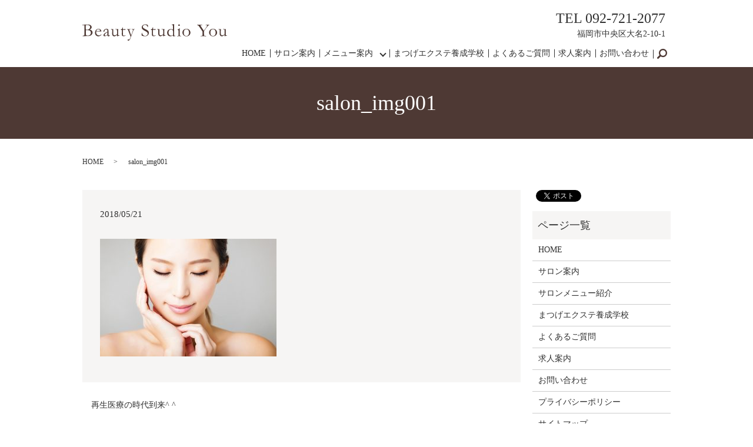

--- FILE ---
content_type: text/html; charset=UTF-8
request_url: https://www.beauty-studio-you.jp/news/306/attachment/salon_img001
body_size: 4118
content:
  <!DOCTYPE HTML>
<html lang="ja">
<head prefix="og: http://ogp.me/ns# fb: http://ogp.me/ns/fb# article: http://ogp.me/ns/article#">
  <meta charset="utf-8">
  <meta http-equiv="X-UA-Compatible" content="IE=edge,chrome=1">
  <meta name="viewport" content="width=device-width, initial-scale=1">
  <title>&raquo; salon_img001</title>
  <link rel='dns-prefetch' href='//s.w.org' />
<link rel='stylesheet' id='biz-cal-style-css'  href='https://www.beauty-studio-you.jp/wp-content/plugins/biz-calendar/biz-cal.css?ver=2.2.0' type='text/css' media='all' />
<link rel='stylesheet' id='contact-form-7-css'  href='https://www.beauty-studio-you.jp/wp-content/plugins/contact-form-7/includes/css/styles.css?ver=5.0.1' type='text/css' media='all' />
<script type='text/javascript' src='https://www.beauty-studio-you.jp/wp-content/themes/beauty-studio-you.jp/assets/js/vendor/jquery.min.js?ver=4.9.26'></script>
<script type='text/javascript'>
/* <![CDATA[ */
var bizcalOptions = {"holiday_title":"\u5e97\u4f11\u65e5","temp_holidays":"2013-01-02\r\n2013-01-03\r\n","temp_weekdays":"","eventday_title":"","eventday_url":"","eventdays":"","month_limit":"\u5236\u9650\u306a\u3057","nextmonthlimit":"12","prevmonthlimit":"12","plugindir":"https:\/\/www.beauty-studio-you.jp\/wp-content\/plugins\/biz-calendar\/","national_holiday":""};
/* ]]> */
</script>
<script type='text/javascript' src='https://www.beauty-studio-you.jp/wp-content/plugins/biz-calendar/calendar.js?ver=2.2.0'></script>
<link rel='shortlink' href='https://www.beauty-studio-you.jp/?p=37' />
  <link href="https://fonts.googleapis.com/earlyaccess/notosansjapanese.css" rel="stylesheet" />
  <link href="https://www.beauty-studio-you.jp/wp-content/themes/beauty-studio-you.jp/assets/css/main.css?1769788585" rel="stylesheet" >
  <script src="https://www.beauty-studio-you.jp/wp-content/themes/beauty-studio-you.jp/assets/js/vendor/respond.min.js"></script>
  <script type="application/ld+json">
  {
    "@context": "http://schema.org",
    "@type": "BreadcrumbList",
    "itemListElement":
    [
      {
        "@type": "ListItem",
        "position": 1,
        "item":
        {
          "@id": "https://www.beauty-studio-you.jp/",
          "name": "Beauty Studio You"
        }
      },
      {
        "@type": "ListItem",
        "position": 2,
        "item":
        {
          "@id": "https://www.beauty-studio-you.jp/news/306/attachment/salon_img001/",
          "name": "salon_img001"
        }
      }
    ]
  }
  </script>


  <script type="application/ld+json">
  {
    "@context": "http://schema.org/",
    "@type": "DaySpa",
    "name": "Beauty Studio You",
    "address": "〒810-0041 福岡市中央区大名2-10-1シャンポール大名A1108、A1203",
    "telephone": "092-721-2077",
    "faxNumber": "",
    "url": "https://www.beauty-studio-you.jp",
    "email": "info@beauty-studio-you.jp",
    "image": "https://www.beauty-studio-you.jp/wp-content/uploads/logo_ogp.jpg",
    "logo": "https://www.beauty-studio-you.jp/wp-content/uploads/logo_org.png"
  }
  </script>
</head>
<body class="scrollTop">

  <div id="fb-root"></div>
  <script>(function(d, s, id) {
    var js, fjs = d.getElementsByTagName(s)[0];
    if (d.getElementById(id)) return;
    js = d.createElement(s); js.id = id;
    js.src = 'https://connect.facebook.net/ja_JP/sdk.js#xfbml=1&version=v2.12';
    fjs.parentNode.insertBefore(js, fjs);
  }(document, 'script', 'facebook-jssdk'));</script>

  <header>
    <div class="primary_header">
      <div class="container">
      <div class="row">
                <div class="title">
                      <a href="https://www.beauty-studio-you.jp/">
              <object type="image/svg+xml" data="/wp-content/uploads/logo.svg" alt="Beauty Studio You"></object>
            </a>
                  </div>
        <nav class="global_nav"><ul><li><a href="https://www.beauty-studio-you.jp/">HOME</a></li>
<li><a href="https://www.beauty-studio-you.jp/salon">サロン案内</a></li>
<li class="has_under"><a href="#">メニュー案内</a>
<ul class="sub-menu">
	<li><a href="/menu#a01/">お試しメニュー</a></li>
	<li><a href="/menu#a02/">フェイシャル</a></li>
	<li><a href="/menu#a03/">フェイシャルパック</a></li>
	<li><a href="/menu#a04/">ボディ</a></li>
	<li><a href="/menu#a05/">アイトリートメント</a></li>
	<li><a href="/menu#a06/">ヘッドスパ</a></li>
	<li><a href="/menu#a07/">ブライダルコース</a></li>
	<li><a href="/menu#a08/">オプションメニュー</a></li>
</ul>
</li>
<li><a href="https://www.beauty-studio-you.jp/school_top">まつげエクステ養成学校</a></li>
<li><a href="https://www.beauty-studio-you.jp/qa">よくあるご質問</a></li>
<li><a href="https://www.beauty-studio-you.jp/recruitment">求人案内</a></li>
<li><a href="https://www.beauty-studio-you.jp/contact">お問い合わせ</a></li>

              <li class="gnav_search">
                <a href="#">search</a>
  <div class="epress_search">
    <form method="get" action="https://www.beauty-studio-you.jp/">
      <input type="text" placeholder="" class="text" name="s" autocomplete="off" value="">
      <input type="submit" value="Search" class="submit">
    </form>
  </div>
  </li>
            </ul>
            <div class="menu_icon">
              <a href="#menu"><span>メニュー開閉</span></a>
            </div></nav>        <div class="hdr_info_wrap">
          <div class="hdr_info">

            <p><span>TEL&nbsp;092-721-2077</span></p>
            <p>福岡市中央区大名2-10-1</p>


          </div>

        </div>
        <div class="info02">
          <p>
            <a href="tel:0927212077"><img src="/wp-content/uploads/sp_tel.png" alt="0927212077"></a>
          </p>
        </div>

      </div>
    </div>
    </div>
  </header>

  <main>
              <h1 class="wow" style="">
      salon_img001            </h1>

    
    <div class="bread_wrap">
      <div class="container gutters">
        <div class="row bread">
              <ul class="col span_12">
              <li><a href="https://www.beauty-studio-you.jp">HOME</a></li>
                      <li>salon_img001</li>
                  </ul>
          </div>
      </div>
    </div>
    <section>
      <div class="container gutters">
        <div class="row">
                    <div class="col span_9 column_main">
                  <article class="row article_detail">
      <div class="article_date">
        <p>2018/05/21</p>
      </div>
      <div class="row">
        <div class="col span_12">
          <p class="attachment"><a href='/wp-content/uploads/salon_img001.jpg'><img width="300" height="200" src="/wp-content/uploads/salon_img001-300x200.jpg" class="attachment-medium size-medium" alt="" srcset="https://www.beauty-studio-you.jp/wp-content/uploads/salon_img001-300x200.jpg 300w, https://www.beauty-studio-you.jp/wp-content/uploads/salon_img001-768x512.jpg 768w, https://www.beauty-studio-you.jp/wp-content/uploads/salon_img001.jpg 1000w" sizes="(max-width: 300px) 100vw, 300px" /></a></p>
        </div>
      </div>

          </article>

    <div class='epress_pager'>
      <div class="epress_pager_prev">
        <a href="https://www.beauty-studio-you.jp/news/306" rel="prev">再生医療の時代到来^ ^</a>      </div>
      <div class="epress_pager_next">
              </div>
    </div>
                </div>
          <div class="col span_3 column_sub">
            <div>
<style>
.share_button {
  letter-spacing: -.40em;
  padding-top: 30px;
  margin-bottom: 7%;
}
.share_button > * {
  letter-spacing: normal;
  vertical-align: bottom;
  margin:0 2px;
}
.column_sub .share_button {
  margin-top: 0;
  padding-top: 0;
}
</style>
  <div class="container share_button">
    <!-- Facebook -->
    <div class="fb-share-button" data-href="https://www.beauty-studio-you.jp/news/306/attachment/salon_img001" data-layout="button" data-size="small" data-mobile-iframe="false"><a class="fb-xfbml-parse-ignore" target="_blank" href="https://www.facebook.com/sharer/sharer.php?u=http%3A%2F%2Fwww.%2F&amp;src=sdkpreparse">シェア</a></div>
    <!-- Twitter -->
    <a href="https://twitter.com/share" class="twitter-share-button" data-lang="ja">ツイート</a>
    <script>!function(d,s,id){var js,fjs=d.getElementsByTagName(s)[0],p=/^http:/.test(d.location)?'http':'https';if(!d.getElementById(id)){js=d.createElement(s);js.id=id;js.src=p+'://platform.twitter.com/widgets.js';fjs.parentNode.insertBefore(js,fjs);}}(document,'script','twitter-wjs');</script>
    <!-- LINE -->
    <div class="line-it-button" data-lang="ja" data-type="share-a" data-url="https://www.beauty-studio-you.jp/news/306/attachment/salon_img001" style="display: none;"></div>
    <script src="https://d.line-scdn.net/r/web/social-plugin/js/thirdparty/loader.min.js" async="async" defer="defer"></script>
  </div>
</div>
<div class="sidebar">
  <div class="widget_wrap"><p class="widget_header">ページ一覧</p>		<ul>
			<li class="page_item page-item-9"><a href="https://www.beauty-studio-you.jp/">HOME</a></li>
<li class="page_item page-item-19"><a href="https://www.beauty-studio-you.jp/salon">サロン案内</a></li>
<li class="page_item page-item-13"><a href="https://www.beauty-studio-you.jp/menu">サロンメニュー紹介</a></li>
<li class="page_item page-item-126"><a href="https://www.beauty-studio-you.jp/school_top">まつげエクステ養成学校</a></li>
<li class="page_item page-item-15"><a href="https://www.beauty-studio-you.jp/qa">よくあるご質問</a></li>
<li class="page_item page-item-17"><a href="https://www.beauty-studio-you.jp/recruitment">求人案内</a></li>
<li class="page_item page-item-7"><a href="https://www.beauty-studio-you.jp/contact">お問い合わせ</a></li>
<li class="page_item page-item-10"><a href="https://www.beauty-studio-you.jp/policy">プライバシーポリシー</a></li>
<li class="page_item page-item-11"><a href="https://www.beauty-studio-you.jp/sitemap">サイトマップ</a></li>
		</ul>
		</div><div class="widget_wrap"><p class="widget_header">カテゴリー</p>		<ul>
	<li class="cat-item cat-item-2"><a href="https://www.beauty-studio-you.jp/category/news" >お知らせ</a>
</li>
	<li class="cat-item cat-item-3"><a href="https://www.beauty-studio-you.jp/category/blog" >ブログ</a>
</li>
		</ul>
</div>		<div class="widget_wrap">		<p class="widget_header">最近の投稿</p>		<ul>
											<li>
					<a href="https://www.beauty-studio-you.jp/news/335">料金改正・コースについて</a>
									</li>
											<li>
					<a href="https://www.beauty-studio-you.jp/news/328">しわ・たるみの集中ケアキャンペーンをやります！福岡市の大名エステサロン・ビューティースタジオユウ</a>
									</li>
											<li>
					<a href="https://www.beauty-studio-you.jp/news/306">再生医療の時代到来^ ^</a>
									</li>
											<li>
					<a href="https://www.beauty-studio-you.jp/news/6">ホームページを公開しました。</a>
									</li>
					</ul>
		</div><div class="widget_wrap">			<div class="textwidget">  <div class="widget_wrap" style="margin-bottom: 20px;">
    <div class="container gutters">
    <div class="row">
      <figure>
        <a href="/recruitment"><img src="/wp-content/uploads/bnr_staff.jpg" alt="スタッフ募集"></a>
      </figure>
    </div>
    </div>
  </div>

<div class="widget_wrap">
    <div class="container gutters">
    <div class="row">
      <figure>
        <a href="https://www.beauty-studio-you.jp/school_top"><img src="/wp-content/uploads/bnr_school.jpg" alt="まつげエクステ養成学校"></a>
      </figure>
    </div>
    </div>
  </div></div>		</div><div class="widget_wrap"><div id='biz_calendar'></div></div>1</div>
          </div>
                  </div>
      </div>
    </section>

  </main>
<footer>    <div class="footer_nav_wrap">
      <div class="container">
        <div class="row">
        <nav class="col span_12 pc-only"><ul><li><a href="https://www.beauty-studio-you.jp/">HOME</a></li>
<li><a href="https://www.beauty-studio-you.jp/salon">サロン案内</a></li>
<li><a href="/menu#a01">お試しメニュー</a></li>
<li><a href="/menu#a02">フェイシャル</a></li>
<li><a href="/menu#a03">フェイシャルパック</a></li>
<li><a href="/menu#a04">ボディ</a></li>
<li><a href="/menu#a05">アイトリートメント</a></li>
<li><a href="/menu#a06">ヘッドスパ</a></li>
<li><a href="/menu#a07">ブライダルコース</a></li>
<li><a href="/menu#a08">オプションメニュー</a></li>
<li><a href="https://www.beauty-studio-you.jp/school_top">まつげエクステ養成学校</a></li>
<li><a href="https://www.beauty-studio-you.jp/qa">よくあるご質問</a></li>
<li><a href="https://www.beauty-studio-you.jp/recruitment">求人案内</a></li>
<li><a href="https://www.beauty-studio-you.jp/contact">お問い合わせ</a></li>
<li><a href="https://www.beauty-studio-you.jp/policy">プライバシーポリシー</a></li>
<li><a href="https://www.beauty-studio-you.jp/sitemap">サイトマップ</a></li>
</ul></nav>        </div>
      </div>
    </div>
    <div class="footer_copyright_wrap">
      <div class="container">
        <div class="row">
          <div class="col span_12">
            <p>Copyright &copy; Beauty Studio You All Rights Reserved.<br>
              【掲載の記事・写真・イラストなどの無断複写・転載を禁じます】</p>
          </div>
        </div>
      </div>
    </div>
    <p class="pagetop"><a href="#top"></a></p>
  </footer>

  <script src="https://www.beauty-studio-you.jp/wp-content/themes/beauty-studio-you.jp/assets/js/vendor/bundle.js"></script>
  <script src="https://www.beauty-studio-you.jp/wp-content/themes/beauty-studio-you.jp/assets/js/main.js?"></script>

  <script type='text/javascript'>
/* <![CDATA[ */
var wpcf7 = {"apiSettings":{"root":"https:\/\/www.beauty-studio-you.jp\/wp-json\/contact-form-7\/v1","namespace":"contact-form-7\/v1"},"recaptcha":{"messages":{"empty":"\u3042\u306a\u305f\u304c\u30ed\u30dc\u30c3\u30c8\u3067\u306f\u306a\u3044\u3053\u3068\u3092\u8a3c\u660e\u3057\u3066\u304f\u3060\u3055\u3044\u3002"}}};
/* ]]> */
</script>
<script type='text/javascript' src='https://www.beauty-studio-you.jp/wp-content/plugins/contact-form-7/includes/js/scripts.js?ver=5.0.1'></script>
</body>
</html>


--- FILE ---
content_type: image/svg+xml
request_url: https://www.beauty-studio-you.jp/wp-content/uploads/logo.svg
body_size: 14251
content:
<?xml version="1.0" encoding="utf-8"?>
<!-- Generator: Adobe Illustrator 22.1.0, SVG Export Plug-In . SVG Version: 6.00 Build 0)  -->
<svg version="1.1" id="レイヤー_1" xmlns="http://www.w3.org/2000/svg" xmlns:xlink="http://www.w3.org/1999/xlink" x="0px"
	 y="0px" viewBox="0 0 246 28" style="enable-background:new 0 0 246 28;" xml:space="preserve">
<style type="text/css">
	.st0{fill:#4E3934;}
</style>
<g>
	<path class="st0" d="M0,1.7V1.2c0.2,0,0.3-0.1,0.4-0.1L1.8,1c1.2-0.1,2.5-0.2,4-0.3c0.6,0,1.5,0,2.8,0c1.7,0,3,0.1,3.8,0.4
		c1.2,0.4,2,0.9,2.6,1.7c0.6,0.8,0.9,1.6,0.9,2.5c0,1.5-1.1,2.7-3.2,3.8l-0.1,0.1c1.1,0.3,2,0.7,2.7,1.2s1.2,1.2,1.6,1.9
		c0.3,0.6,0.4,1.3,0.4,2.2c0,1.5-0.7,2.8-2,4c-1.4,1.2-3.2,1.8-5.6,1.8H7.2L5,20.4c-2,0-3.2,0-3.5,0c-0.4,0-0.7,0-1,0v-0.2
		c0-0.1,0-0.2,0.1-0.3c0.1-0.1,0.2-0.1,0.3-0.2c1.3-0.3,2-0.4,2.1-0.5c0.2-0.1,0.3-0.2,0.3-0.5c0.1-0.4,0.2-1.4,0.2-3.1
		c0-0.2,0-0.3,0-0.6c0-0.7,0-1.1,0-1.2v-1.6c0-2.7,0-5-0.1-7l0-3l0-0.4C2.4,1.9,1.7,1.8,1,1.8C0.6,1.8,0.3,1.7,0,1.7z M6,9.3
		c0.5,0.1,1,0.2,1.6,0.2C9.7,9.4,11.2,9,12,8c0.8-1,1.2-1.9,1.2-2.9c0-0.4-0.1-0.9-0.2-1.3S12.6,3,12.2,2.7
		c-0.3-0.4-0.8-0.6-1.3-0.8c-0.9-0.3-1.8-0.4-2.7-0.4c-0.9,0-1.7,0.1-2.4,0.3c0,0.2,0,0.4,0,0.5c0,0.1,0,0.4,0,0.9
		c0,0.3,0,0.6,0,0.9l0,1.8l0,1.1L6,9L6,9.3z M9.5,19.6c1-0.1,1.8-0.3,2.5-0.6c0.3-0.2,0.7-0.5,1.1-0.9c0.4-0.4,0.8-0.9,1-1.5
		c0.2-0.6,0.4-1.1,0.4-1.7c0-0.4-0.1-0.9-0.2-1.5s-0.4-1.1-0.8-1.6c-0.4-0.5-1-0.8-1.8-1.1c-0.8-0.3-1.7-0.4-2.6-0.4
		c-1.8,0-2.9,0-3.1,0.1c0,0.2,0,0.4,0,0.5l0,0.6l0,1.1v1.3C6,16.1,6,17.5,6.1,18c0.1,0.4,0.4,0.8,0.8,1.1
		C7.4,19.4,8.3,19.6,9.5,19.6z"/>
	<path class="st0" d="M32.1,12.4l-6.1,0l-1.1,0c-0.5,0-0.9,0-1.4,0.1c-0.1,0.3-0.1,0.5-0.1,0.6l0,0.2v0.2l0,0.7
		c0,0.6,0.2,1.4,0.6,2.3c0.4,0.9,0.9,1.6,1.7,2c0.7,0.5,1.6,0.7,2.7,0.7c0.6,0,1-0.1,1.4-0.2c0.3-0.1,0.8-0.4,1.4-0.8l1.1-0.9
		l0.1,0.6c0,0.1,0,0.1,0,0.2c-0.5,0.6-1,1.1-1.7,1.5c-0.7,0.4-1.4,0.7-2.1,1c-0.3,0.1-0.9,0.1-1.7,0.1c-0.7,0-1.4-0.1-2.1-0.4
		c-1-0.4-1.8-1.2-2.4-2.1s-0.9-2.2-0.9-3.6c0-0.4,0.1-1,0.2-1.7c0.2-0.7,0.5-1.4,0.9-2.2c0.3-0.5,0.6-1,1.1-1.3
		c0.6-0.5,1.1-0.8,1.6-1c0.7-0.3,1.4-0.4,2.3-0.4c0.9,0,1.7,0.2,2.3,0.5c0.8,0.5,1.4,1,1.8,1.8c0.4,0.7,0.6,1.4,0.6,2V12.4z
		 M23.7,11.8h0.7c0.5,0,2-0.1,4.6-0.2c0.4,0,0.6-0.1,0.7-0.1c0.2-0.2,0.3-0.4,0.3-0.5c0-0.3-0.1-0.7-0.3-1.1
		c-0.2-0.4-0.5-0.7-0.9-0.9c-0.4-0.2-0.9-0.3-1.5-0.3c-1.2,0-2.1,0.4-2.8,1.3C24,10.6,23.7,11.3,23.7,11.8z"/>
	<path class="st0" d="M46.8,18.3c0.1,0.1,0.1,0.2,0.1,0.3c0,0.2-0.1,0.4-0.4,0.8c-0.3,0.5-0.7,0.9-1,1.1c-0.2,0.2-0.6,0.2-1,0.2
		c-0.7,0-1.3-0.2-1.6-0.7c-0.2-0.3-0.4-0.7-0.5-1.4l-1.7,1.2c-0.6,0.3-1,0.6-1.4,0.6c-0.5,0.1-1.1,0.2-1.8,0.2
		c-0.5,0-0.9-0.2-1.2-0.5c-0.3-0.3-0.4-0.7-0.4-1.2c0-0.7,0.4-1.5,1.3-2.5c0.9-1,2-1.8,3.5-2.4c1-0.4,1.7-0.7,1.9-0.8
		c0-0.3,0-0.7,0-1.1c0-1.3-0.2-2.1-0.5-2.6C41.7,9.2,41.2,9,40.5,9c-0.7,0-1.3,0.3-2,0.8c-0.4,0.3-0.7,1-0.8,1.9
		c-0.1,0.3-0.2,0.5-0.3,0.8c-0.4,0.3-0.8,0.4-1,0.4c-0.2,0-0.4-0.1-0.6-0.2c-0.1-0.1-0.2-0.2-0.2-0.2c0-0.3,0.3-0.9,0.8-1.8
		c0.6-0.9,1.3-1.6,2.1-2.1C39.4,8.3,40.1,8,40.7,8c0.9,0,1.5,0.1,1.9,0.2c0.4,0.2,0.8,0.4,1.1,0.8c0.3,0.4,0.5,0.8,0.6,1.3
		c0,0.2,0.1,1,0.1,2.4l0,2.4l0,1.8c0,0.2,0,0.4,0,0.6c0,0.3,0,0.5,0,0.6c0,0.3,0.1,0.6,0.3,0.8c0.2,0.2,0.4,0.3,0.7,0.3
		c0.4,0,0.7-0.2,1-0.6l0.2-0.2C46.6,18.4,46.7,18.4,46.8,18.3z M42.4,17.9c0.1-1.3,0.1-2.2,0.1-2.7c0-0.3,0-0.6,0-1.1
		c-0.7,0.2-1.4,0.6-2.2,1.1c-0.8,0.5-1.4,1.1-1.8,1.7c-0.3,0.5-0.5,0.9-0.5,1.3c0,0.4,0.1,0.7,0.4,1c0.3,0.3,0.6,0.4,1,0.4
		c0.3,0,0.7-0.1,1.1-0.3C41.2,18.9,41.8,18.5,42.4,17.9z"/>
	<path class="st0" d="M48.6,8.5h1.1l0.5,0l0.4,0c1,0,1.7,0,1.9,0l0,0.3c0,1.4,0,2.8-0.1,4.1c0,0.8,0,1.2,0,1.3
		c0,1.8,0.1,2.9,0.2,3.3c0.1,0.4,0.4,0.8,0.8,1.1c0.4,0.3,0.9,0.4,1.6,0.4c0.7,0,1.4-0.2,2.1-0.5c0.7-0.3,1.2-0.7,1.7-1.1
		c0.1-0.4,0.1-0.8,0.1-1.3c0-1.5,0-2.5,0-3c0-0.3,0-0.6,0-0.8c0-1.6-0.1-2.6-0.2-2.8c-0.2-0.2-0.8-0.4-1.8-0.5
		c-0.4,0-0.6-0.1-0.8-0.1C56.1,8.9,56,8.8,56,8.7l0-0.2c0.3,0,0.5,0,0.8,0l2.4,0c0.9,0,1.3,0,1.4,0c0.1,0,0.2,0,0.3,0l0,1.1
		c-0.1,1.5-0.1,3.4-0.1,5.7l0,1.2l0.1,2.1c0.1,0.2,0.2,0.3,0.2,0.3c0.1,0.1,0.4,0.1,0.7,0.1H62c0.1,0,0.5,0,1.1,0.1
		c0,0.1,0,0.2,0,0.3v0.2c-1.3,0.3-2.4,0.6-3.3,0.9c-0.3,0.1-0.6,0.2-0.8,0.2c-0.1-0.4-0.1-0.6-0.1-0.6v-1.2c0-0.1,0-0.2,0-0.4
		c-0.1,0.1-0.3,0.2-0.5,0.3c-0.8,0.6-1.6,1.1-2.5,1.6c-0.6,0.3-1.2,0.4-1.7,0.4c-1.1,0-1.9-0.4-2.6-1.2c-0.7-0.8-1-2.1-1-4
		c0-0.1,0-0.3,0-0.5c0-0.5,0.1-0.8,0.1-1c0-0.1,0-0.3,0-0.7c0-0.2,0-0.3,0-0.4c0-0.1,0-0.3,0-0.6c0-0.3,0-0.5,0-0.7
		c0-0.2,0-0.3,0-0.5l0-0.8l0-0.4c0-0.2-0.1-0.3-0.2-0.4c-0.6-0.2-1-0.3-1.2-0.3c-0.2,0-0.4-0.1-0.5-0.1V8.5z"/>
	<path class="st0" d="M68.5,5.4l0.5,0l0.1,1.4l0,1.9c0.2,0,0.3,0,0.4,0c0.3,0,0.8,0,1.5-0.1c0.5,0,0.9,0,1.4,0c0.2,0,0.5,0,0.9,0
		c0,0.2,0,0.4,0,0.5c0,0.1,0,0.3-0.1,0.6h-0.3l-2.3,0.1l-1.2,0l-0.3,0c-0.1,0.3-0.1,0.5-0.1,0.9l0,2.3l0,4c0,1,0.1,1.7,0.4,2.1
		c0.3,0.4,0.7,0.5,1.2,0.5c0.3,0,0.8-0.1,1.5-0.2c0.2-0.1,0.5-0.2,0.9-0.5h0.1c0.1,0,0.2,0,0.2,0.1c0.1,0.1,0.1,0.1,0.1,0.2l0,0.1
		c-0.4,0.5-0.9,0.8-1.5,1c-0.6,0.2-1.3,0.3-2.2,0.3c-0.7,0-1.2-0.2-1.6-0.5c-0.4-0.3-0.7-0.7-0.8-1.1c-0.1-0.4-0.2-1.3-0.2-2.7
		l0.1-3.4l0-1.6v-0.6c0-0.3,0-0.6,0-0.8l-0.3,0l-1.2,0l-0.1,0c-0.1,0-0.2,0-0.2-0.1c-0.1-0.1-0.1-0.1-0.1-0.2c0-0.1,0-0.2,0.1-0.3
		c0.1-0.1,0.3-0.2,0.7-0.4c0.3-0.1,0.6-0.3,0.9-0.6c0.3-0.3,0.6-0.6,0.9-1c0.1-0.2,0.3-0.6,0.5-1.1C68.3,5.9,68.5,5.6,68.5,5.4z"/>
	<path class="st0" d="M75.9,8.5c0.2,0,0.4,0,0.6,0h0.7l1,0l1.3,0l1,0c0.6,0,1.1,0,1.5,0.1C82,8.6,82,8.7,82,8.8l0,0.1
		c-0.2,0.1-0.5,0.2-1,0.2c-0.6,0.1-1.1,0.2-1.3,0.3l0,0.2c0,0.1,0,0.3,0.1,0.5c0.1,0.1,0.1,0.3,0.2,0.5c0.2,0.7,0.7,2.2,1.4,4.3
		c0.5,1.5,1,2.9,1.5,4c0.3-0.6,0.6-1.4,1-2.3l1.3-3.6c0.3-0.8,0.5-1.6,0.7-2.4c0.1-0.3,0.1-0.6,0.1-0.7c0-0.2-0.1-0.3-0.2-0.4
		c-0.1-0.1-0.4-0.2-0.8-0.3c-0.7-0.2-1.1-0.3-1.2-0.3c-0.1,0-0.1-0.1-0.1-0.3c0.1-0.1,0.1-0.1,0.2-0.1h0.9l1,0l1.5,0l1,0l0.2,0
		c0.1,0,0.2,0,0.3,0C88.9,8.5,89,8.6,89,8.7c0,0.1,0,0.2-0.1,0.3l-0.3,0c-0.6,0.1-1,0.2-1.3,0.5c-0.2,0.1-0.3,0.4-0.4,0.8
		c0,0.1-0.1,0.3-0.2,0.5c-0.1,0.1-0.1,0.3-0.2,0.6c-0.1,0.3-0.2,0.6-0.4,1l-0.2,0.4l0,0.1l-2.6,6.8l-1.9,5.1
		c-0.1,0.3-0.3,0.6-0.4,0.9c-0.4,0.7-0.6,1.1-0.7,1.2c-0.3,0.4-0.6,0.6-0.8,0.8l-0.8,0.3c-0.2,0-0.3,0.1-0.5,0.1
		c-0.5,0-0.8-0.1-1-0.3c-0.2-0.2-0.3-0.5-0.3-0.8c0-0.3,0.2-0.6,0.5-0.9c0.1,0,0.2-0.1,0.3-0.1l0.2,0c0.9,0.2,1.5,0.2,1.7,0.2
		c0.2-0.1,0.4-0.2,0.5-0.4c0.5-0.7,0.9-1.6,1.3-2.5c0.4-0.9,0.5-1.5,0.5-1.8c0-0.3-0.1-0.8-0.4-1.5l-1.7-4.4
		c-0.2-0.6-0.9-2.4-2.1-5.6c-0.1-0.2-0.2-0.4-0.3-0.5l-1-0.4L76,9c-0.2-0.1-0.3-0.2-0.3-0.3L75.9,8.5z"/>
	<path class="st0" d="M111.4,1.7c0.1,0.7,0.1,1,0.1,1.1l-0.1,1.3c0,0.6,0,0.9-0.1,1.1c-0.1,0-0.2,0.1-0.2,0.1l-0.1,0
		c-0.3-1.4-0.9-2.4-1.6-3.1c-0.8-0.6-1.7-1-2.8-1c-1.1,0-2.1,0.3-2.8,1c-0.7,0.6-1.1,1.4-1.1,2.3c0,0.7,0.3,1.3,0.8,1.8
		c0.5,0.5,1.8,1.4,3.9,2.4c1.6,0.8,2.8,1.5,3.5,2c0.7,0.5,1.2,1.1,1.6,1.8c0.4,0.7,0.5,1.5,0.5,2.3c0,1.1-0.3,2.1-0.8,3
		c-0.6,0.9-1.3,1.7-2.3,2.1c-0.9,0.5-2.2,0.7-3.8,0.7c-1.4,0-2.7-0.2-3.9-0.6c-0.7-0.3-1.2-0.5-1.3-0.6c-0.2-0.2-0.2-0.3-0.2-0.5
		c0-0.1,0-0.3,0-0.4c0.1-1.2,0.2-2.2,0.2-2.9c0-0.5,0.1-0.7,0.1-0.8c0-0.1,0.1-0.1,0.2-0.1c0.1,0,0.2,0,0.2,0.1
		c0.1,0.1,0.1,0.2,0.1,0.4c0.1,1.2,0.7,2.3,1.7,3.3c1,1,2.2,1.5,3.5,1.5c0.8,0,1.5-0.2,2.2-0.5c0.7-0.3,1.2-0.8,1.6-1.4
		c0.4-0.6,0.6-1.2,0.6-1.8c0-0.8-0.3-1.6-0.9-2.2c-0.6-0.7-1.7-1.5-3.5-2.4c-1.7-0.9-2.9-1.6-3.4-2c-0.8-0.7-1.5-1.4-1.9-2.1
		c-0.3-0.6-0.5-1.3-0.5-2c0-1.4,0.6-2.6,1.7-3.6c1.1-1,2.6-1.5,4.5-1.5c1,0,1.9,0.1,2.7,0.3C110.3,1,110.8,1.3,111.4,1.7z"/>
	<path class="st0" d="M119.7,5.4l0.5,0l0.1,1.4l0,1.9c0.2,0,0.3,0,0.4,0c0.3,0,0.8,0,1.5-0.1c0.5,0,0.9,0,1.4,0c0.2,0,0.5,0,0.9,0
		c0,0.2,0,0.4,0,0.5c0,0.1,0,0.3-0.1,0.6H124l-2.3,0.1l-1.2,0l-0.3,0c-0.1,0.3-0.1,0.5-0.1,0.9l0,2.3l0,4c0,1,0.1,1.7,0.4,2.1
		c0.3,0.4,0.7,0.5,1.2,0.5c0.3,0,0.8-0.1,1.5-0.2c0.2-0.1,0.5-0.2,0.9-0.5h0.1c0.1,0,0.2,0,0.2,0.1c0.1,0.1,0.1,0.1,0.1,0.2l0,0.1
		c-0.4,0.5-0.9,0.8-1.5,1c-0.6,0.2-1.3,0.3-2.2,0.3c-0.7,0-1.2-0.2-1.6-0.5c-0.4-0.3-0.7-0.7-0.8-1.1c-0.1-0.4-0.2-1.3-0.2-2.7
		l0.1-3.4l0-1.6v-0.6c0-0.3,0-0.6,0-0.8l-0.3,0l-1.2,0l-0.1,0c-0.1,0-0.2,0-0.2-0.1c-0.1-0.1-0.1-0.1-0.1-0.2c0-0.1,0-0.2,0.1-0.3
		c0.1-0.1,0.3-0.2,0.7-0.4c0.3-0.1,0.6-0.3,0.9-0.6c0.3-0.3,0.6-0.6,0.9-1c0.1-0.2,0.3-0.6,0.5-1.1C119.5,5.9,119.6,5.6,119.7,5.4z"
		/>
	<path class="st0" d="M127.1,8.5h1.1l0.5,0l0.4,0c1,0,1.7,0,1.9,0l0,0.3c0,1.4,0,2.8-0.1,4.1c0,0.8,0,1.2,0,1.3
		c0,1.8,0.1,2.9,0.2,3.3c0.1,0.4,0.4,0.8,0.8,1.1c0.4,0.3,0.9,0.4,1.6,0.4c0.7,0,1.4-0.2,2.1-0.5c0.7-0.3,1.2-0.7,1.7-1.1
		c0.1-0.4,0.1-0.8,0.1-1.3c0-1.5,0-2.5,0-3c0-0.3,0-0.6,0-0.8c0-1.6-0.1-2.6-0.2-2.8c-0.2-0.2-0.8-0.4-1.8-0.5
		c-0.4,0-0.6-0.1-0.8-0.1c-0.1-0.1-0.1-0.2-0.1-0.3l0-0.2c0.3,0,0.5,0,0.8,0l2.4,0c0.9,0,1.3,0,1.4,0c0.1,0,0.2,0,0.3,0l0,1.1
		c-0.1,1.5-0.1,3.4-0.1,5.7l0,1.2l0.1,2.1c0.1,0.2,0.2,0.3,0.2,0.3c0.1,0.1,0.4,0.1,0.7,0.1h0.1c0.1,0,0.5,0,1.1,0.1
		c0,0.1,0,0.2,0,0.3v0.2c-1.3,0.3-2.4,0.6-3.3,0.9c-0.3,0.1-0.6,0.2-0.8,0.2c-0.1-0.4-0.1-0.6-0.1-0.6v-1.2c0-0.1,0-0.2,0-0.4
		c-0.1,0.1-0.3,0.2-0.5,0.3c-0.8,0.6-1.6,1.1-2.5,1.6c-0.6,0.3-1.2,0.4-1.7,0.4c-1.1,0-1.9-0.4-2.6-1.2c-0.7-0.8-1-2.1-1-4
		c0-0.1,0-0.3,0-0.5c0-0.5,0.1-0.8,0.1-1c0-0.1,0-0.3,0-0.7c0-0.2,0-0.3,0-0.4c0-0.1,0-0.3,0-0.6c0-0.3,0-0.5,0-0.7
		c0-0.2,0-0.3,0-0.5l0-0.8l0-0.4c0-0.2-0.1-0.3-0.2-0.4c-0.6-0.2-1-0.3-1.2-0.3c-0.2,0-0.4-0.1-0.5-0.1V8.5z"/>
	<path class="st0" d="M154.1,9.4l0-0.4l0-1.8l0-3.3c0-0.9-0.1-1.5-0.3-1.8c-0.2-0.3-0.8-0.5-1.8-0.8c-0.1,0-0.2-0.1-0.3-0.1V1.1
		c0-0.1,0-0.2,0-0.3c1.4-0.1,2.5-0.4,3.5-0.7l0.8,0c0,0.7,0.1,1.5,0.1,2.3l-0.1,5.8l0.1,6.6l0,3.5c0,0.7,0.1,1.1,0.2,1.2
		c0.2,0.2,0.6,0.3,1.3,0.3c0.1,0,0.3,0,0.6,0V20c0,0.1,0,0.1,0,0.2c-0.3,0.1-0.6,0.1-1,0.2l-2.2,0.4c-0.3,0.1-0.6,0.1-0.8,0.1v-1.5
		c-0.2,0.1-0.4,0.2-0.8,0.3c-1.6,0.7-3,1-4.3,1c-0.8,0-1.6-0.3-2.4-0.8c-0.8-0.5-1.5-1.2-1.9-2.2c-0.4-0.9-0.7-1.9-0.7-2.8
		c0-0.9,0.1-1.7,0.4-2.5c0.3-0.8,0.7-1.4,1.1-2c0.3-0.3,0.7-0.7,1.3-1c0.6-0.3,1-0.6,1.4-0.6c0.9-0.2,1.5-0.3,1.8-0.3
		c1.4,0,2.5,0.2,3.4,0.6C153.8,9.3,154,9.3,154.1,9.4z M154.1,18.7c0-0.7,0.1-2.1,0.1-4.2c0-1.8-0.1-2.9-0.2-3.4s-0.6-0.9-1.2-1.3
		c-0.7-0.4-1.4-0.6-2.2-0.6c-1.2,0-2.1,0.4-2.9,1.3c-0.8,0.9-1.2,2.2-1.2,4c0,1.5,0.4,2.8,1.3,3.7c0.9,0.9,1.9,1.4,3.2,1.4
		c0.7,0,1.4-0.1,2-0.3C153.5,19.1,153.9,18.9,154.1,18.7z"/>
	<path class="st0" d="M161.7,9.6l0-0.4c0.7-0.2,1-0.3,1.1-0.3c0.4-0.2,0.7-0.4,1.1-0.7c0.4-0.3,0.7-0.7,1-1.1c0.1,0,0.2,0,0.3,0
		l0.2,0c0,0.5,0.1,0.8,0.1,1.1c0,0.1,0,0.3,0,0.7v0.8l0,4.4l0,4.6c0,0.4,0.1,0.6,0.2,0.8c0.1,0.1,0.5,0.3,1.2,0.5
		c0.4,0.1,0.7,0.2,0.9,0.3c0,0.1,0,0.1,0,0.2c0,0.1,0,0.1-0.1,0.2c-0.4,0-0.9,0-1.5-0.1c-0.8-0.1-1.4-0.1-1.7-0.1
		c-0.1,0-0.9,0-2.4,0.1c-0.3,0-0.6,0-0.9,0.1c-0.1,0-0.1,0-0.2,0c-0.1-0.1-0.1-0.1-0.1-0.2c0-0.1,0.1-0.3,0.3-0.3
		c0,0,0.6-0.1,1.5-0.3c0.3-0.1,0.5-0.2,0.6-0.3c0.2-0.2,0.3-0.5,0.3-1c0-0.8,0-2.9,0-6.4c0-0.7,0-1.1-0.1-1.3
		c-0.1-0.1-0.2-0.3-0.4-0.4C162.9,10,162.4,9.8,161.7,9.6z M163,1.8c0-0.3,0.1-0.6,0.4-0.9c0.3-0.2,0.6-0.4,0.9-0.4
		c0.4,0,0.7,0.1,1,0.4c0.3,0.3,0.4,0.6,0.4,0.9c0,0.3-0.1,0.6-0.4,0.9c-0.3,0.3-0.6,0.4-1,0.4c-0.4,0-0.7-0.1-0.9-0.4
		C163.1,2.5,163,2.2,163,1.8z"/>
	<path class="st0" d="M170.1,14.3c0-0.7,0.1-1.4,0.4-2.2c0.3-0.8,0.7-1.5,1.3-2.1c0.6-0.6,1.2-1.1,1.9-1.4c0.9-0.4,2-0.6,3.4-0.6
		c1.9,0,3.5,0.6,4.7,1.9c1.3,1.3,1.9,2.8,1.9,4.7c0,1.6-0.7,3.1-2,4.3c-1.3,1.3-3,1.9-5,1.9c-1.2,0-2.4-0.3-3.5-1
		c-0.8-0.5-1.5-1.2-2.1-2.2C170.4,16.6,170.1,15.5,170.1,14.3z M176.8,20.2c0.8,0,1.5-0.2,2.2-0.6c0.7-0.4,1.3-1.1,1.7-2
		c0.4-0.9,0.6-2,0.6-3.2c0-0.8-0.2-1.7-0.5-2.7c-0.3-1-0.8-1.8-1.5-2.3c-0.7-0.5-1.5-0.8-2.4-0.8c-0.7,0-1.3,0.2-2,0.5
		c-0.7,0.3-1.3,0.9-1.8,1.8c-0.5,0.9-0.7,2.1-0.7,3.8c0,1.8,0.4,3.2,1.2,4.2C174.5,19.7,175.6,20.2,176.8,20.2z"/>
	<path class="st0" d="M195.3,0.9h0.7c0.3,0,0.8,0,1.7,0c1.4,0.1,2.5,0.1,3.4,0.1l1.8,0c0.3,0,0.5,0,0.7,0.1c0.1,0.1,0.1,0.2,0.1,0.3
		v0.2l-0.4,0.2h-0.2l-0.9,0l-0.4,0c-0.3,0-0.6,0.1-0.8,0.2c-0.2,0.1-0.2,0.2-0.2,0.3c0,0.1,0.1,0.3,0.2,0.5c0.1,0.1,0.1,0.2,0.2,0.4
		c0.2,0.3,0.5,0.7,0.8,1.2c0.5,0.7,1,1.5,1.5,2.4c0.2,0.4,0.4,0.7,0.7,1l2.3,3.5c0.2-0.2,0.4-0.5,0.6-0.8l2.2-3.1l2.5-3.8
		c0.2-0.3,0.4-0.6,0.4-0.8c0-0.1,0-0.2,0-0.3c0-0.2-0.1-0.4-0.3-0.5c-0.3-0.2-1-0.4-2-0.5c-0.1,0-0.2,0-0.3,0
		c-0.1-0.1-0.1-0.2-0.1-0.3c0-0.1,0-0.1,0-0.2l0.8,0l2.8,0.1l2.3,0c0.1,0,0.3,0,0.6,0l0,0.5c-0.1,0-0.2,0-0.3,0l-0.4,0
		c-0.1,0-0.2,0-0.3,0c-0.2,0.1-0.4,0.2-0.5,0.3c-1.5,1.6-2.7,3-3.8,4.4c-1,1.4-1.9,2.7-2.6,3.8c-0.2,0.4-0.4,0.6-0.6,0.8
		c-0.3,0.3-0.4,0.6-0.5,0.8c-0.1,0.4-0.2,1-0.2,1.8c0,3.1,0.1,5,0.2,5.6c0.1,0.3,0.1,0.5,0.2,0.5c0.3,0.1,1.3,0.3,3.1,0.5v0.2
		c0,0.1,0,0.3-0.1,0.4l-3.9-0.2l-2.6,0.1h-2.1c-0.2,0-0.4,0-0.7,0c0-0.1-0.1-0.2-0.1-0.2c0-0.1,0-0.1,0-0.2c0.1-0.1,0.1-0.1,0.2-0.1
		l2-0.3c0.7-0.2,1.1-0.4,1.1-0.5c0.1-0.1,0.2-0.3,0.2-0.6c0-0.2,0-1.6,0-4.2c0-1,0-1.6-0.1-1.8c-0.1-0.2-0.3-0.6-0.6-1.1l-2-3
		l-3.4-4.9c-0.6-0.8-1.1-1.4-1.5-1.7c-0.2-0.1-0.7-0.2-1.4-0.3c-0.1,0-0.2,0-0.4,0L195.3,0.9z"/>
	<path class="st0" d="M215.4,14.3c0-0.7,0.1-1.4,0.4-2.2c0.3-0.8,0.7-1.5,1.3-2.1c0.6-0.6,1.2-1.1,1.9-1.4c0.9-0.4,2-0.6,3.4-0.6
		c1.9,0,3.5,0.6,4.7,1.9c1.3,1.3,1.9,2.8,1.9,4.7c0,1.6-0.7,3.1-2,4.3c-1.3,1.3-3,1.9-5,1.9c-1.2,0-2.4-0.3-3.5-1
		c-0.8-0.5-1.5-1.2-2.1-2.2C215.7,16.6,215.4,15.5,215.4,14.3z M222.1,20.2c0.8,0,1.5-0.2,2.2-0.6c0.7-0.4,1.3-1.1,1.7-2
		c0.4-0.9,0.6-2,0.6-3.2c0-0.8-0.2-1.7-0.5-2.7c-0.3-1-0.8-1.8-1.5-2.3c-0.7-0.5-1.5-0.8-2.4-0.8c-0.7,0-1.3,0.2-2,0.5
		c-0.7,0.3-1.3,0.9-1.8,1.8c-0.5,0.9-0.7,2.1-0.7,3.8c0,1.8,0.4,3.2,1.2,4.2C219.8,19.7,220.9,20.2,222.1,20.2z"/>
	<path class="st0" d="M231.5,8.5h1.1l0.5,0l0.4,0c1,0,1.7,0,1.9,0l0,0.3c0,1.4,0,2.8-0.1,4.1c0,0.8,0,1.2,0,1.3
		c0,1.8,0.1,2.9,0.2,3.3c0.1,0.4,0.4,0.8,0.8,1.1c0.4,0.3,0.9,0.4,1.6,0.4c0.7,0,1.4-0.2,2.1-0.5c0.7-0.3,1.2-0.7,1.7-1.1
		c0.1-0.4,0.1-0.8,0.1-1.3c0-1.5,0-2.5,0-3c0-0.3,0-0.6,0-0.8c0-1.6-0.1-2.6-0.2-2.8c-0.2-0.2-0.8-0.4-1.8-0.5
		c-0.4,0-0.6-0.1-0.8-0.1c-0.1-0.1-0.1-0.2-0.1-0.3l0-0.2c0.3,0,0.5,0,0.8,0l2.4,0c0.9,0,1.3,0,1.4,0c0.1,0,0.2,0,0.3,0l0,1.1
		c-0.1,1.5-0.1,3.4-0.1,5.7l0,1.2l0.1,2.1c0.1,0.2,0.2,0.3,0.2,0.3c0.1,0.1,0.4,0.1,0.7,0.1h0.1c0.1,0,0.5,0,1.1,0.1
		c0,0.1,0,0.2,0,0.3v0.2c-1.3,0.3-2.4,0.6-3.3,0.9c-0.3,0.1-0.6,0.2-0.8,0.2c-0.1-0.4-0.1-0.6-0.1-0.6v-1.2c0-0.1,0-0.2,0-0.4
		c-0.1,0.1-0.3,0.2-0.5,0.3c-0.8,0.6-1.6,1.1-2.5,1.6c-0.6,0.3-1.2,0.4-1.7,0.4c-1.1,0-1.9-0.4-2.6-1.2c-0.7-0.8-1-2.1-1-4
		c0-0.1,0-0.3,0-0.5c0-0.5,0.1-0.8,0.1-1c0-0.1,0-0.3,0-0.7c0-0.2,0-0.3,0-0.4c0-0.1,0-0.3,0-0.6c0-0.3,0-0.5,0-0.7
		c0-0.2,0-0.3,0-0.5l0-0.8l0-0.4c0-0.2-0.1-0.3-0.2-0.4c-0.6-0.2-1-0.3-1.2-0.3c-0.2,0-0.4-0.1-0.5-0.1V8.5z"/>
</g>
</svg>
